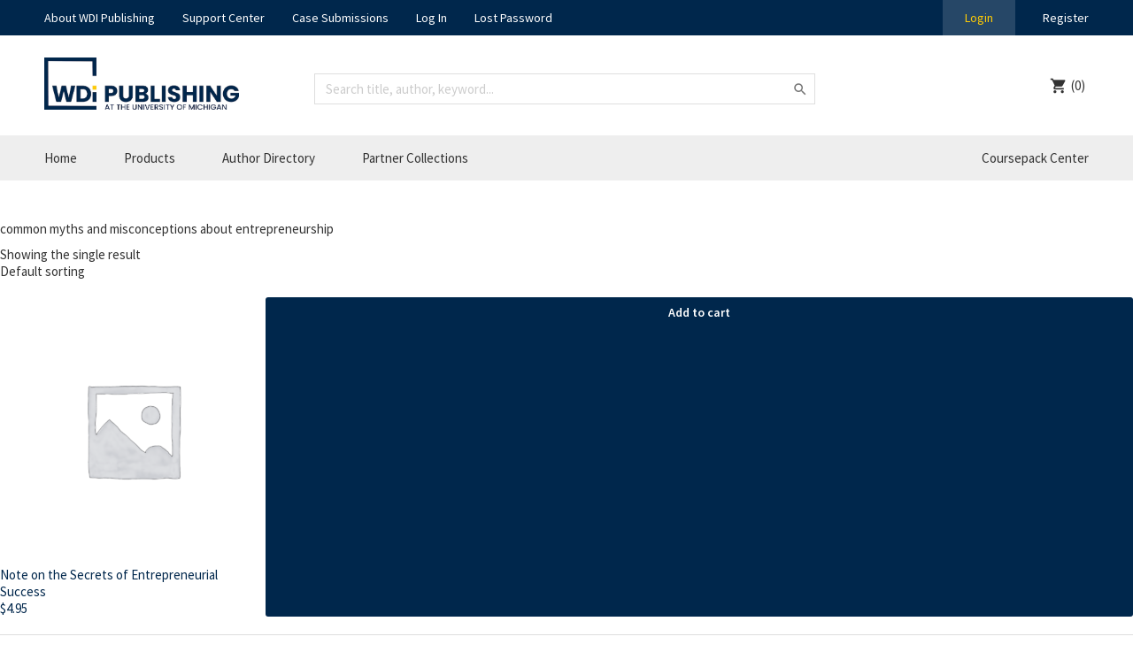

--- FILE ---
content_type: text/html; charset=UTF-8
request_url: https://wdi-publishing.com/product-tag/common-myths-and-misconceptions-about-entrepreneurship/
body_size: 10232
content:
<!DOCTYPE html>
<html lang="en-US">
	<head>
		<title>common myths and misconceptions about entrepreneurship Archives - William Davidson Institute</title>
		<meta charset="UTF-8" />
		<link rel="profile" href="http://gmpg.org/xfn/11" />
		<meta name="viewport" content="width=device-width, user-scalable=0, initial-scale=1.0" />
		<link rel="icon" href="https://wdi-publishing.com/wp-content/themes/wdi-design/favicon.ico" type="image/x-icon" />
		<link rel="pingback" href="https://wdi-publishing.com/xmlrpc.php" />
		<link rel="alternate" type="application/rss+xml" title="William Davidson Institute" href="https://wdi-publishing.com/feed/" />
		<link rel="alternate" type="application/atom+xml" title="William Davidson Institute" href="https://wdi-publishing.com/feed/atom/" />
		<meta name='robots' content='index, follow, max-image-preview:large, max-snippet:-1, max-video-preview:-1' />

	<!-- This site is optimized with the Yoast SEO plugin v19.0 - https://yoast.com/wordpress/plugins/seo/ -->
	<title>common myths and misconceptions about entrepreneurship Archives - William Davidson Institute</title>
	<link rel="canonical" href="https://wdi-publishing.com/product-tag/common-myths-and-misconceptions-about-entrepreneurship/" />
	<meta property="og:locale" content="en_US" />
	<meta property="og:type" content="article" />
	<meta property="og:title" content="common myths and misconceptions about entrepreneurship Archives - William Davidson Institute" />
	<meta property="og:url" content="https://wdi-publishing.com/product-tag/common-myths-and-misconceptions-about-entrepreneurship/" />
	<meta property="og:site_name" content="William Davidson Institute" />
	<meta name="twitter:card" content="summary" />
	<script type="application/ld+json" class="yoast-schema-graph">{"@context":"https://schema.org","@graph":[{"@type":"WebSite","@id":"https://wdi-publishing.com/#website","url":"https://wdi-publishing.com/","name":"William Davidson Institute","description":"at the University of Michigan","potentialAction":[{"@type":"SearchAction","target":{"@type":"EntryPoint","urlTemplate":"https://wdi-publishing.com/?s={search_term_string}"},"query-input":"required name=search_term_string"}],"inLanguage":"en-US"},{"@type":"CollectionPage","@id":"https://wdi-publishing.com/product-tag/common-myths-and-misconceptions-about-entrepreneurship/#webpage","url":"https://wdi-publishing.com/product-tag/common-myths-and-misconceptions-about-entrepreneurship/","name":"common myths and misconceptions about entrepreneurship Archives - William Davidson Institute","isPartOf":{"@id":"https://wdi-publishing.com/#website"},"breadcrumb":{"@id":"https://wdi-publishing.com/product-tag/common-myths-and-misconceptions-about-entrepreneurship/#breadcrumb"},"inLanguage":"en-US","potentialAction":[{"@type":"ReadAction","target":["https://wdi-publishing.com/product-tag/common-myths-and-misconceptions-about-entrepreneurship/"]}]},{"@type":"BreadcrumbList","@id":"https://wdi-publishing.com/product-tag/common-myths-and-misconceptions-about-entrepreneurship/#breadcrumb","itemListElement":[{"@type":"ListItem","position":1,"name":"Home","item":"https://wdi-publishing.com/"},{"@type":"ListItem","position":2,"name":"common myths and misconceptions about entrepreneurship"}]}]}</script>
	<!-- / Yoast SEO plugin. -->


<link rel='dns-prefetch' href='//ajax.googleapis.com' />
<link rel='dns-prefetch' href='//maxcdn.bootstrapcdn.com' />
<link rel='dns-prefetch' href='//fonts.googleapis.com' />
<link rel="alternate" type="application/rss+xml" title="William Davidson Institute &raquo; common myths and misconceptions about entrepreneurship Tag Feed" href="https://wdi-publishing.com/product-tag/common-myths-and-misconceptions-about-entrepreneurship/feed/" />
<style id='wp-img-auto-sizes-contain-inline-css' type='text/css'>
img:is([sizes=auto i],[sizes^="auto," i]){contain-intrinsic-size:3000px 1500px}
/*# sourceURL=wp-img-auto-sizes-contain-inline-css */
</style>
<style id='wp-emoji-styles-inline-css' type='text/css'>

	img.wp-smiley, img.emoji {
		display: inline !important;
		border: none !important;
		box-shadow: none !important;
		height: 1em !important;
		width: 1em !important;
		margin: 0 0.07em !important;
		vertical-align: -0.1em !important;
		background: none !important;
		padding: 0 !important;
	}
/*# sourceURL=wp-emoji-styles-inline-css */
</style>
<style id='classic-theme-styles-inline-css' type='text/css'>
/*! This file is auto-generated */
.wp-block-button__link{color:#fff;background-color:#32373c;border-radius:9999px;box-shadow:none;text-decoration:none;padding:calc(.667em + 2px) calc(1.333em + 2px);font-size:1.125em}.wp-block-file__button{background:#32373c;color:#fff;text-decoration:none}
/*# sourceURL=/wp-includes/css/classic-themes.min.css */
</style>
<style id='woocommerce-inline-inline-css' type='text/css'>
.woocommerce form .form-row .required { visibility: visible; }
/*# sourceURL=woocommerce-inline-inline-css */
</style>
<link rel='stylesheet' id='izi-main-css' href='https://wdi-publishing.com/wp-content/themes/wdi-design/insideout/public/css/style.css?ver=1656516802' type='text/css' media='all' />
<link rel='stylesheet' id='font-awesome-css' href='//maxcdn.bootstrapcdn.com/font-awesome/4.6.3/css/font-awesome.min.css?ver=6.9' type='text/css' media='all' />
<link rel='stylesheet' id='google-material-icons-css' href='//fonts.googleapis.com/icon?family=Material+Icons&#038;ver=6.9' type='text/css' media='all' />
<link rel='stylesheet' id='theme-global-css' href='https://wdi-publishing.com/wp-content/themes/wdi-design/style.css?ver=7b1d8d5fe0ee1ad318804a2e059361d3a07ba413' type='text/css' media='all' />
<link rel='stylesheet' id='google-fonts-source-sans-css' href='//fonts.googleapis.com/css?family=Source+Sans+Pro%3A300%2C400%2C600%2C700%2C400italic%2C600italic%2C700italic&#038;ver=6.9' type='text/css' media='all' />
<link rel='stylesheet' id='jquery-ui-datepicker-css' href='https://wdi-publishing.com/wp-content/themes/wdi-design/assets/css/third_party/jquery-ui.min.css?ver=7b1d8d5fe0ee1ad318804a2e059361d3a07ba413' type='text/css' media='all' />
<link rel='stylesheet' id='sv-wc-payment-gateway-payment-form-v5_10_8-css' href='https://wdi-publishing.com/wp-content/plugins/woocommerce-gateway-authorize-net-cim/vendor/skyverge/wc-plugin-framework/woocommerce/payment-gateway/assets/css/frontend/sv-wc-payment-gateway-payment-form.min.css?ver=5.10.8' type='text/css' media='all' />
<script type="text/javascript" src="//ajax.googleapis.com/ajax/libs/jquery/3.1.0/jquery.min.js?ver=7b1d8d5fe0ee1ad318804a2e059361d3a07ba413" id="jquery-js"></script>
<script type="text/javascript" src="https://wdi-publishing.com/wp-content/themes/wdi-design/assets/js/frameworks/bluebird.min.js?ver=7b1d8d5fe0ee1ad318804a2e059361d3a07ba413" id="bluebirdjs-js"></script>
<script type="text/javascript" src="https://wdi-publishing.com/wp-content/themes/wdi-design/assets/js/frameworks/clipboard.min.js?ver=7b1d8d5fe0ee1ad318804a2e059361d3a07ba413" id="clipboardjs-js"></script>
<script type="text/javascript" src="https://wdi-publishing.com/wp-content/themes/wdi-design/assets/js/frameworks/hammer.min.js?ver=7b1d8d5fe0ee1ad318804a2e059361d3a07ba413" id="hammerjs-js"></script>
<script type="text/javascript" src="https://wdi-publishing.com/wp-content/themes/wdi-design/assets/js/frameworks/simplr.min.js?ver=7b1d8d5fe0ee1ad318804a2e059361d3a07ba413" id="simplrjs-js"></script>
<script type="text/javascript" src="https://wdi-publishing.com/wp-includes/js/jquery/ui/datepicker.min.js?ver=7b1d8d5fe0ee1ad318804a2e059361d3a07ba413" id="jquery-datepicker-js"></script>
<script type="text/javascript" id="theme-global-js-extra">
/* <![CDATA[ */
var wdi_api = {"root":"https://wdi-publishing.com/wp-admin/admin-ajax.php","home_url":"https://wdi-publishing.com","coursepack_library_url":"https://wdi-publishing.com/coursepack/library","coursepack_base_url":"https://wdi-publishing.com/coursepack/"};
//# sourceURL=theme-global-js-extra
/* ]]> */
</script>
<script type="text/javascript" src="https://wdi-publishing.com/wp-content/themes/wdi-design/assets/js/app.js?ver=7b1d8d5fe0ee1ad318804a2e059361d3a07ba413" id="theme-global-js"></script>
<link rel="https://api.w.org/" href="https://wdi-publishing.com/wp-json/" /><link rel="alternate" title="JSON" type="application/json" href="https://wdi-publishing.com/wp-json/wp/v2/product_tag/6032" /><link rel="EditURI" type="application/rsd+xml" title="RSD" href="https://wdi-publishing.com/xmlrpc.php?rsd" />
<meta name="generator" content="WordPress 6.9" />
<meta name="generator" content="WooCommerce 6.5.1" />
	<noscript><style>.woocommerce-product-gallery{ opacity: 1 !important; }</style></noscript>
	        <script  type="text/javascript" defer="defer">
          var track_option = '';
          var ua_track_id = 'UA-93257805-2';
          var ga4_measure_id = '';
          var adsTringId = '';
          var ads_ert = '';
          var ads_edrt = '';
          var remarketing_snippet_id = '';
        </script>
                  <!--Conversios.io – Google Analytics and Google Shopping plugin for WooCommerce-->
          <script async src="https://www.googletagmanager.com/gtag/js?id=UA-93257805-2"></script>
          <script>
            window.dataLayer = window.dataLayer || [];
            function gtag(){dataLayer.push(arguments);}
            gtag("js", new Date());
            gtag("config", "UA-93257805-2",{ "cookie_domain":"auto"});
          </script>
                 <script>(window.gaDevIds=window.gaDevIds||[]).push('5CDcaG');</script>
        <link rel="icon" href="https://wdi-publishing.com/wp-content/uploads/2025/10/cropped-WDI-Pub-logomark-32x32.png" sizes="32x32" />
<link rel="icon" href="https://wdi-publishing.com/wp-content/uploads/2025/10/cropped-WDI-Pub-logomark-192x192.png" sizes="192x192" />
<link rel="apple-touch-icon" href="https://wdi-publishing.com/wp-content/uploads/2025/10/cropped-WDI-Pub-logomark-180x180.png" />
<meta name="msapplication-TileImage" content="https://wdi-publishing.com/wp-content/uploads/2025/10/cropped-WDI-Pub-logomark-270x270.png" />
	
	<style id='global-styles-inline-css' type='text/css'>
:root{--wp--preset--aspect-ratio--square: 1;--wp--preset--aspect-ratio--4-3: 4/3;--wp--preset--aspect-ratio--3-4: 3/4;--wp--preset--aspect-ratio--3-2: 3/2;--wp--preset--aspect-ratio--2-3: 2/3;--wp--preset--aspect-ratio--16-9: 16/9;--wp--preset--aspect-ratio--9-16: 9/16;--wp--preset--color--black: #000000;--wp--preset--color--cyan-bluish-gray: #abb8c3;--wp--preset--color--white: #ffffff;--wp--preset--color--pale-pink: #f78da7;--wp--preset--color--vivid-red: #cf2e2e;--wp--preset--color--luminous-vivid-orange: #ff6900;--wp--preset--color--luminous-vivid-amber: #fcb900;--wp--preset--color--light-green-cyan: #7bdcb5;--wp--preset--color--vivid-green-cyan: #00d084;--wp--preset--color--pale-cyan-blue: #8ed1fc;--wp--preset--color--vivid-cyan-blue: #0693e3;--wp--preset--color--vivid-purple: #9b51e0;--wp--preset--gradient--vivid-cyan-blue-to-vivid-purple: linear-gradient(135deg,rgb(6,147,227) 0%,rgb(155,81,224) 100%);--wp--preset--gradient--light-green-cyan-to-vivid-green-cyan: linear-gradient(135deg,rgb(122,220,180) 0%,rgb(0,208,130) 100%);--wp--preset--gradient--luminous-vivid-amber-to-luminous-vivid-orange: linear-gradient(135deg,rgb(252,185,0) 0%,rgb(255,105,0) 100%);--wp--preset--gradient--luminous-vivid-orange-to-vivid-red: linear-gradient(135deg,rgb(255,105,0) 0%,rgb(207,46,46) 100%);--wp--preset--gradient--very-light-gray-to-cyan-bluish-gray: linear-gradient(135deg,rgb(238,238,238) 0%,rgb(169,184,195) 100%);--wp--preset--gradient--cool-to-warm-spectrum: linear-gradient(135deg,rgb(74,234,220) 0%,rgb(151,120,209) 20%,rgb(207,42,186) 40%,rgb(238,44,130) 60%,rgb(251,105,98) 80%,rgb(254,248,76) 100%);--wp--preset--gradient--blush-light-purple: linear-gradient(135deg,rgb(255,206,236) 0%,rgb(152,150,240) 100%);--wp--preset--gradient--blush-bordeaux: linear-gradient(135deg,rgb(254,205,165) 0%,rgb(254,45,45) 50%,rgb(107,0,62) 100%);--wp--preset--gradient--luminous-dusk: linear-gradient(135deg,rgb(255,203,112) 0%,rgb(199,81,192) 50%,rgb(65,88,208) 100%);--wp--preset--gradient--pale-ocean: linear-gradient(135deg,rgb(255,245,203) 0%,rgb(182,227,212) 50%,rgb(51,167,181) 100%);--wp--preset--gradient--electric-grass: linear-gradient(135deg,rgb(202,248,128) 0%,rgb(113,206,126) 100%);--wp--preset--gradient--midnight: linear-gradient(135deg,rgb(2,3,129) 0%,rgb(40,116,252) 100%);--wp--preset--font-size--small: 13px;--wp--preset--font-size--medium: 20px;--wp--preset--font-size--large: 36px;--wp--preset--font-size--x-large: 42px;--wp--preset--spacing--20: 0.44rem;--wp--preset--spacing--30: 0.67rem;--wp--preset--spacing--40: 1rem;--wp--preset--spacing--50: 1.5rem;--wp--preset--spacing--60: 2.25rem;--wp--preset--spacing--70: 3.38rem;--wp--preset--spacing--80: 5.06rem;--wp--preset--shadow--natural: 6px 6px 9px rgba(0, 0, 0, 0.2);--wp--preset--shadow--deep: 12px 12px 50px rgba(0, 0, 0, 0.4);--wp--preset--shadow--sharp: 6px 6px 0px rgba(0, 0, 0, 0.2);--wp--preset--shadow--outlined: 6px 6px 0px -3px rgb(255, 255, 255), 6px 6px rgb(0, 0, 0);--wp--preset--shadow--crisp: 6px 6px 0px rgb(0, 0, 0);}:where(.is-layout-flex){gap: 0.5em;}:where(.is-layout-grid){gap: 0.5em;}body .is-layout-flex{display: flex;}.is-layout-flex{flex-wrap: wrap;align-items: center;}.is-layout-flex > :is(*, div){margin: 0;}body .is-layout-grid{display: grid;}.is-layout-grid > :is(*, div){margin: 0;}:where(.wp-block-columns.is-layout-flex){gap: 2em;}:where(.wp-block-columns.is-layout-grid){gap: 2em;}:where(.wp-block-post-template.is-layout-flex){gap: 1.25em;}:where(.wp-block-post-template.is-layout-grid){gap: 1.25em;}.has-black-color{color: var(--wp--preset--color--black) !important;}.has-cyan-bluish-gray-color{color: var(--wp--preset--color--cyan-bluish-gray) !important;}.has-white-color{color: var(--wp--preset--color--white) !important;}.has-pale-pink-color{color: var(--wp--preset--color--pale-pink) !important;}.has-vivid-red-color{color: var(--wp--preset--color--vivid-red) !important;}.has-luminous-vivid-orange-color{color: var(--wp--preset--color--luminous-vivid-orange) !important;}.has-luminous-vivid-amber-color{color: var(--wp--preset--color--luminous-vivid-amber) !important;}.has-light-green-cyan-color{color: var(--wp--preset--color--light-green-cyan) !important;}.has-vivid-green-cyan-color{color: var(--wp--preset--color--vivid-green-cyan) !important;}.has-pale-cyan-blue-color{color: var(--wp--preset--color--pale-cyan-blue) !important;}.has-vivid-cyan-blue-color{color: var(--wp--preset--color--vivid-cyan-blue) !important;}.has-vivid-purple-color{color: var(--wp--preset--color--vivid-purple) !important;}.has-black-background-color{background-color: var(--wp--preset--color--black) !important;}.has-cyan-bluish-gray-background-color{background-color: var(--wp--preset--color--cyan-bluish-gray) !important;}.has-white-background-color{background-color: var(--wp--preset--color--white) !important;}.has-pale-pink-background-color{background-color: var(--wp--preset--color--pale-pink) !important;}.has-vivid-red-background-color{background-color: var(--wp--preset--color--vivid-red) !important;}.has-luminous-vivid-orange-background-color{background-color: var(--wp--preset--color--luminous-vivid-orange) !important;}.has-luminous-vivid-amber-background-color{background-color: var(--wp--preset--color--luminous-vivid-amber) !important;}.has-light-green-cyan-background-color{background-color: var(--wp--preset--color--light-green-cyan) !important;}.has-vivid-green-cyan-background-color{background-color: var(--wp--preset--color--vivid-green-cyan) !important;}.has-pale-cyan-blue-background-color{background-color: var(--wp--preset--color--pale-cyan-blue) !important;}.has-vivid-cyan-blue-background-color{background-color: var(--wp--preset--color--vivid-cyan-blue) !important;}.has-vivid-purple-background-color{background-color: var(--wp--preset--color--vivid-purple) !important;}.has-black-border-color{border-color: var(--wp--preset--color--black) !important;}.has-cyan-bluish-gray-border-color{border-color: var(--wp--preset--color--cyan-bluish-gray) !important;}.has-white-border-color{border-color: var(--wp--preset--color--white) !important;}.has-pale-pink-border-color{border-color: var(--wp--preset--color--pale-pink) !important;}.has-vivid-red-border-color{border-color: var(--wp--preset--color--vivid-red) !important;}.has-luminous-vivid-orange-border-color{border-color: var(--wp--preset--color--luminous-vivid-orange) !important;}.has-luminous-vivid-amber-border-color{border-color: var(--wp--preset--color--luminous-vivid-amber) !important;}.has-light-green-cyan-border-color{border-color: var(--wp--preset--color--light-green-cyan) !important;}.has-vivid-green-cyan-border-color{border-color: var(--wp--preset--color--vivid-green-cyan) !important;}.has-pale-cyan-blue-border-color{border-color: var(--wp--preset--color--pale-cyan-blue) !important;}.has-vivid-cyan-blue-border-color{border-color: var(--wp--preset--color--vivid-cyan-blue) !important;}.has-vivid-purple-border-color{border-color: var(--wp--preset--color--vivid-purple) !important;}.has-vivid-cyan-blue-to-vivid-purple-gradient-background{background: var(--wp--preset--gradient--vivid-cyan-blue-to-vivid-purple) !important;}.has-light-green-cyan-to-vivid-green-cyan-gradient-background{background: var(--wp--preset--gradient--light-green-cyan-to-vivid-green-cyan) !important;}.has-luminous-vivid-amber-to-luminous-vivid-orange-gradient-background{background: var(--wp--preset--gradient--luminous-vivid-amber-to-luminous-vivid-orange) !important;}.has-luminous-vivid-orange-to-vivid-red-gradient-background{background: var(--wp--preset--gradient--luminous-vivid-orange-to-vivid-red) !important;}.has-very-light-gray-to-cyan-bluish-gray-gradient-background{background: var(--wp--preset--gradient--very-light-gray-to-cyan-bluish-gray) !important;}.has-cool-to-warm-spectrum-gradient-background{background: var(--wp--preset--gradient--cool-to-warm-spectrum) !important;}.has-blush-light-purple-gradient-background{background: var(--wp--preset--gradient--blush-light-purple) !important;}.has-blush-bordeaux-gradient-background{background: var(--wp--preset--gradient--blush-bordeaux) !important;}.has-luminous-dusk-gradient-background{background: var(--wp--preset--gradient--luminous-dusk) !important;}.has-pale-ocean-gradient-background{background: var(--wp--preset--gradient--pale-ocean) !important;}.has-electric-grass-gradient-background{background: var(--wp--preset--gradient--electric-grass) !important;}.has-midnight-gradient-background{background: var(--wp--preset--gradient--midnight) !important;}.has-small-font-size{font-size: var(--wp--preset--font-size--small) !important;}.has-medium-font-size{font-size: var(--wp--preset--font-size--medium) !important;}.has-large-font-size{font-size: var(--wp--preset--font-size--large) !important;}.has-x-large-font-size{font-size: var(--wp--preset--font-size--x-large) !important;}
/*# sourceURL=global-styles-inline-css */
</style>
</head>
	
	<body class="archive tax-product_tag term-common-myths-and-misconceptions-about-entrepreneurship term-6032 wp-theme-wdi-design theme-wdi-design woocommerce woocommerce-page woocommerce-no-js">
<header class="header">
	<div class="header-top">
		<div class="wrapper">
			<div class="header-top__left">
				<div class="menu-header-top-navigation-container"><ul id="menu-header-top-navigation" class="menu"><li id="menu-item-114" class="menu-item menu-item-type-post_type menu-item-object-page menu-item-114"><a href="https://wdi-publishing.com/about/">About WDI Publishing</a></li>
<li id="menu-item-115" class="menu-item menu-item-type-post_type menu-item-object-page menu-item-115"><a href="https://wdi-publishing.com/support-center/">Support Center</a></li>
<li id="menu-item-10048098" class="menu-item menu-item-type-post_type menu-item-object-page menu-item-10048098"><a href="https://wdi-publishing.com/support-center/case-submissions/">Case Submissions</a></li>
<li id="menu-item-443" class="menu-item menu-item-type-post_type menu-item-object-page menu-item-443"><a href="https://wdi-publishing.com/login/">Log In</a></li>
<li id="menu-item-444" class="menu-item menu-item-type-post_type menu-item-object-page menu-item-444"><a href="https://wdi-publishing.com/lostpassword/">Lost Password</a></li>
</ul></div>			</div>
							<div class="header-top__right">
					<button type="button" class="js-OpenLoginPageOverlay header-top__menu-item header-top__menu-item--login">Login</button>
					<a class="header-top__menu-item" href="https://wdi-publishing.com/register/">Register</a>
				</div>
					</div>
	</div><!-- end header top -->
	<div class="wrapper">
		<div class="header-logo">
						<a href="https://wdi-publishing.com"><img class="header-logo-img" src="https://wdi-publishing.com/wp-content/uploads/2025/10/WDI-Pub-horizontal-resized.jpg"></a>
		</div>
		<div class="header-search">
			

<form role="search" method="get" id="searchform" class="searchform" action="https://wdi-publishing.com/">
	<div class="form-element">
		<span class="form-element__field form-element__field--icon">
			<input type="text" autocomplete="off" class="form-element__input form-element__input--search" placeholder="Search title, author, keyword..." value="" name="s" id="s"></input>
		</span>
	</div>
	</form>
		</div>
		<button type="button" class="header-mobile-menu glyph glyph--menu" id="js-mobileMenu">Menu</button>
		<div class="header-account-container">
			<div class="header-account">
				
										
				<a class="header-account__cart glyph glyph--cart" href="https://wdi-publishing.com/cart/"><span class="header-account__cart-label">Cart </span>(0)</a>
			</div>
		</div>
	</div>
	<div class="header-bottom">
		<nav class="wrapper">
			<a class="header-bottom__menu-item header-bottom__menu-item--home" href="https://wdi-publishing.com">Home</a>
			<span class="header-bottom__menu-item--products">
				<a class="header-bottom__menu-item" href="https://wdi-publishing.com/product-types/">Products</a>
				<div class="header-bottom__menu-item--products__dropdown">
					<div class="header-bottom__menu-item--products__dropdown-categories">
						<a href="https://wdi-publishing.com/product-types/" class="header-bottom__menu-item--products__dropdown-category header-bottom__menu-item--products__dropdown-category--types is-active">Product Type</a>
						<a href="https://wdi-publishing.com/core-disciplines/" class="header-bottom__menu-item--products__dropdown-category header-bottom__menu-item--products__dropdown-category--disciplines">Core Disciplines</a>
					</div>
					<div class="header-bottom__menu-item--products__dropdown-links header-bottom__menu-item--products__dropdown-links--types is-active">
						<a href="https://wdi-publishing.com/?s&product_types%5B0%5D=case_study" class="header-bottom__menu-item--products__dropdown-link header-bottom__menu-item--products__dropdown-links--type">Case Study</a><a href="https://wdi-publishing.com/?s&product_types%5B0%5D=mini_case_study" class="header-bottom__menu-item--products__dropdown-link header-bottom__menu-item--products__dropdown-links--type">Mini Case Study</a><a href="https://wdi-publishing.com/?s&product_types%5B0%5D=conceptual_note" class="header-bottom__menu-item--products__dropdown-link header-bottom__menu-item--products__dropdown-links--type">Conceptual Note</a><a href="https://wdi-publishing.com/?s&product_types%5B0%5D=teaching_tool" class="header-bottom__menu-item--products__dropdown-link header-bottom__menu-item--products__dropdown-links--type">Teaching Tool</a><a href="https://wdi-publishing.com/?s&product_types%5B0%5D=exercise" class="header-bottom__menu-item--products__dropdown-link header-bottom__menu-item--products__dropdown-links--type">Exercise</a><a href="https://wdi-publishing.com/?s&product_types%5B0%5D=profile" class="header-bottom__menu-item--products__dropdown-link header-bottom__menu-item--products__dropdown-links--type">Profile</a><a href="https://wdi-publishing.com/?s&product_types%5B0%5D=reference" class="header-bottom__menu-item--products__dropdown-link header-bottom__menu-item--products__dropdown-links--type">Reference</a><a href="https://wdi-publishing.com/?s&product_types%5B0%5D=leadership_crisis_challenge" class="header-bottom__menu-item--products__dropdown-link header-bottom__menu-item--products__dropdown-links--type">Leadership Crisis Challenge</a>					</div>
					<div class="header-bottom__menu-item--products__dropdown-links header-bottom__menu-item--products__dropdown-links--disciplines">
						<a href="https://wdi-publishing.com/?s&core_discipline=2362" class="header-bottom__menu-item--products__dropdown-link header-bottom__menu-item--products__dropdown-links--discipline">Accounting/Finance</a><a href="https://wdi-publishing.com/?s&core_discipline=2187" class="header-bottom__menu-item--products__dropdown-link header-bottom__menu-item--products__dropdown-links--discipline">Base of the Pyramid</a><a href="https://wdi-publishing.com/?s&core_discipline=2166" class="header-bottom__menu-item--products__dropdown-link header-bottom__menu-item--products__dropdown-links--discipline">Communications</a><a href="https://wdi-publishing.com/?s&core_discipline=2210" class="header-bottom__menu-item--products__dropdown-link header-bottom__menu-item--products__dropdown-links--discipline">Economics</a><a href="https://wdi-publishing.com/?s&core_discipline=2274" class="header-bottom__menu-item--products__dropdown-link header-bottom__menu-item--products__dropdown-links--discipline">Entrepreneurship &amp; Innovation</a><a href="https://wdi-publishing.com/?s&core_discipline=2167" class="header-bottom__menu-item--products__dropdown-link header-bottom__menu-item--products__dropdown-links--discipline">Ethics</a><a href="https://wdi-publishing.com/?s&core_discipline=2251" class="header-bottom__menu-item--products__dropdown-link header-bottom__menu-item--products__dropdown-links--discipline">Information - Technology &amp; Management</a><a href="https://wdi-publishing.com/?s&core_discipline=2128" class="header-bottom__menu-item--products__dropdown-link header-bottom__menu-item--products__dropdown-links--discipline">International Business</a><a href="https://wdi-publishing.com/?s&core_discipline=2148" class="header-bottom__menu-item--products__dropdown-link header-bottom__menu-item--products__dropdown-links--discipline">Leadership/Organizational Behavior</a><a href="https://wdi-publishing.com/?s&core_discipline=2302" class="header-bottom__menu-item--products__dropdown-link header-bottom__menu-item--products__dropdown-links--discipline">Marketing/Sales</a><a href="https://wdi-publishing.com/?s&core_discipline=2480" class="header-bottom__menu-item--products__dropdown-link header-bottom__menu-item--products__dropdown-links--discipline">Negotiations</a><a href="https://wdi-publishing.com/?s&core_discipline=2481" class="header-bottom__menu-item--products__dropdown-link header-bottom__menu-item--products__dropdown-links--discipline">Operations Management/Supply Chain</a><a href="https://wdi-publishing.com/?s&core_discipline=2652" class="header-bottom__menu-item--products__dropdown-link header-bottom__menu-item--products__dropdown-links--discipline">Social Impact</a><a href="https://wdi-publishing.com/?s&core_discipline=2129" class="header-bottom__menu-item--products__dropdown-link header-bottom__menu-item--products__dropdown-links--discipline">Strategy &amp; Management</a><a href="https://wdi-publishing.com/?s&core_discipline=2303" class="header-bottom__menu-item--products__dropdown-link header-bottom__menu-item--products__dropdown-links--discipline">Sustainability</a>					</div>
				</div>
			</span>
			<a class="header-bottom__menu-item" href="https://wdi-publishing.com/author/">Author Directory</a>
			<a class="header-bottom__menu-item" href="https://wdi-publishing.com/partner/">Partner Collections</a>
			<span class="header-bottom__menu-item--cpack-span">
				<a class="header-bottom__menu-item header-bottom__menu-item--cpack" href="https://wdi-publishing.com/coursepack/">Coursepack Center</a>
							</span>
		</nav>
	</div>
	<div class="header-search-mobile wrapper">
		

<form role="search" method="get" id="searchform" class="searchform" action="https://wdi-publishing.com/">
	<div class="form-element">
		<span class="form-element__field form-element__field--icon">
			<input type="text" autocomplete="off" class="form-element__input form-element__input--search" placeholder="Search title, author, keyword..." value="" name="s" id="s"></input>
		</span>
	</div>
	</form>
	</div>
</header>
<div id="primary" class="content-area"><main id="main" class="site-main" role="main"><header class="woocommerce-products-header">
			<h1 class="woocommerce-products-header__title page-title">common myths and misconceptions about entrepreneurship</h1>
	
	</header>
<div class="woocommerce-notices-wrapper"></div><p class="woocommerce-result-count">
	Showing the single result</p>
<form class="woocommerce-ordering" method="get">
	<select name="orderby" class="orderby" aria-label="Shop order">
					<option value="menu_order"  selected='selected'>Default sorting</option>
					<option value="popularity" >Sort by popularity</option>
					<option value="rating" >Sort by average rating</option>
					<option value="date" >Sort by latest</option>
					<option value="price" >Sort by price: low to high</option>
					<option value="price-desc" >Sort by price: high to low</option>
			</select>
	<input type="hidden" name="paged" value="1" />
	</form>
<ul class="products columns-4">
<li class="product type-product post-4421 status-publish first instock product_cat-uncategorized product_tag-common-myths-and-misconceptions-about-entrepreneurship product_tag-contemplating-an-entrepreneurial-career-path product_tag-small-business product_tag-traits-of-successful-entrepreneurs downloadable virtual purchasable product-type-wdi_conceptual_note">
	<a href="https://wdi-publishing.com/product/note-on-the-secrets-of-entrepreneurial-success/" class="woocommerce-LoopProduct-link woocommerce-loop-product__link"><img width="300" height="300" src="https://wdi-publishing.com/wp-content/uploads/woocommerce-placeholder.png" class="woocommerce-placeholder wp-post-image" alt="Placeholder" decoding="async" fetchpriority="high" srcset="https://wdi-publishing.com/wp-content/uploads/woocommerce-placeholder.png 1200w, https://wdi-publishing.com/wp-content/uploads/woocommerce-placeholder-150x150.png 150w, https://wdi-publishing.com/wp-content/uploads/woocommerce-placeholder-300x300.png 300w, https://wdi-publishing.com/wp-content/uploads/woocommerce-placeholder-768x768.png 768w, https://wdi-publishing.com/wp-content/uploads/woocommerce-placeholder-1024x1024.png 1024w, https://wdi-publishing.com/wp-content/uploads/woocommerce-placeholder-350x350.png 350w, https://wdi-publishing.com/wp-content/uploads/woocommerce-placeholder-600x600.png 600w" sizes="(max-width: 300px) 100vw, 300px" /><h2 class="woocommerce-loop-product__title">Note on the Secrets of Entrepreneurial Success</h2>
	<span class="price"><span class="woocommerce-Price-amount amount"><bdi><span class="woocommerce-Price-currencySymbol">&#36;</span>4.95</bdi></span></span>
</a><a href="?add-to-cart=4421" data-quantity="1" class="button product_type_wdi_conceptual_note add_to_cart_button ajax_add_to_cart" data-product_id="4421" data-product_sku="1428969" aria-label="Add &ldquo;Note on the Secrets of Entrepreneurial Success&rdquo; to your cart" rel="nofollow">Add to cart</a></li>
</ul>
</main></div><div id="sidebar">
	</div><!--sidebar-->
<footer class="footer-container">
	<div class="footer">
		<div class="footer-bucket footer-bucket--links-container">
			<div class="footer-bucket--links">
				<div class="footer-bucket--links__list">
					<h2 class="footer-bucket-header">Site Navigation</h2>
					<div class="menu-footer-site-navigation-container"><ul id="menu-footer-site-navigation" class="menu"><li id="menu-item-94" class="menu-item menu-item-type-custom menu-item-object-custom menu-item-94"><a href="http://wdi-publishing.com/product-types">Products</a></li>
<li id="menu-item-93" class="menu-item menu-item-type-custom menu-item-object-custom menu-item-93"><a href="http://wdi-publishing.com/authors">Author Directory</a></li>
<li id="menu-item-95" class="menu-item menu-item-type-custom menu-item-object-custom menu-item-95"><a href="http://wdi-publishing.com/partners">Partner Collections</a></li>
</ul></div>				</div>
				<div class="footer-bucket--links__list">
					<h2 class="footer-bucket-header">Help Links</h2>
					<div class="menu-footer-help-links-container"><ul id="menu-footer-help-links" class="menu"><li id="menu-item-10074664" class="menu-item menu-item-type-custom menu-item-object-custom menu-item-10074664"><a href="https://wdi-publishing.com/wp-content/uploads/2026/01/WDI-DistrLicenseRoyalty_Terms-and-Conditions.pdf">Author Terms and Conditions (PDF)</a></li>
<li id="menu-item-98" class="menu-item menu-item-type-post_type menu-item-object-page menu-item-98"><a href="https://wdi-publishing.com/support-center/faqs/">Frequently Asked Questions</a></li>
<li id="menu-item-97" class="menu-item menu-item-type-post_type menu-item-object-page menu-item-97"><a href="https://wdi-publishing.com/support-center/case-writing-resources/">Case Writing Resources</a></li>
<li id="menu-item-96" class="menu-item menu-item-type-post_type menu-item-object-page menu-item-96"><a href="https://wdi-publishing.com/support-center/case-submissions/">Case Submissions</a></li>
<li id="menu-item-99" class="menu-item menu-item-type-post_type menu-item-object-page menu-item-99"><a href="https://wdi-publishing.com/support-center/contact/">Contact Us</a></li>
</ul></div>				</div>
			</div>
		</div><!-- end footer bucket -->
		<div class="footer-bucket footer-bucket--signup-container">
			<div class="footer-bucket--signup">
				<h2 class="footer-bucket-header">Sign Up for News & Updates</h2>
				<p class="footer-bucket-subtitle">Sign up to receive alerts about new products and other news!</p>
				<a href="https://wdi-publishing.com/sign-up-for-news-updates/" class="button button--footer button--tall">Sign Up Now</a>
			</div>
		</div><!-- end footer bucket -->
		<div class="footer-bucket footer-bucket--partners">
									
						<div class="footer-bucket--partner">
							<a target="_blank" href=""><img src="https://wdi-publishing.com/wp-content/uploads/2025/11/WDI-Pub-horizontal-v1.png" class="footer-bucket--partner__img"></a>
							<p class="footer-bucket-subtitle">WDI Publishing serves as the case publishing arm of the Ross School of Business at the University of Michigan</p>
						</div>					
											
						<div class="footer-bucket--partner">
							<a target="_blank" href=""><img src="https://wdi-publishing.com/wp-content/uploads/2025/11/mross-scaled-v2.png" class="footer-bucket--partner__img"></a>
							<p class="footer-bucket-subtitle"></p>
						</div>					
						
		</div><!-- end footer bucket -->
	</div><!-- end footer -->
	<div class="wrapper">
		<div class="footer-copyright">
			&copy; 2026 WDI Publishing, All Rights Reserved.
			<div class="menu-footer-copyright-links-container"><ul id="menu-footer-copyright-links" class="menu"><li id="menu-item-110" class="menu-item menu-item-type-post_type menu-item-object-page menu-item-110"><a href="https://wdi-publishing.com/terms-of-use/">Terms of Use</a></li>
</ul></div>		</div>
	</div>
	
</footer>


<div class="overlay-background"></div>
<div class="overlay-wrapper js-login-overlay">
	<div class="login-overlay-wrapper wrapper-shadow login-form">
		<img class="login-form__logo" src="https://wdi-publishing.com/wp-content/uploads/2025/10/WDI-Pub-horizontal-resized.jpg">
	<div class="login-form--error"></div>
		
	<form class="loginform" name="loginform" action="https://wdi-publishing.com/login/?redirect_to=" method="post">
		<div class="tml-user-login-wrap form-element">
			<label class="form-element__label" for="user_login">E-mail Address</label>
			<input class="form-element__input" type="text" name="user_login" class="input" value="" size="20" />
					</div>
		
		<div class="tml-user-pass-wrap form-element">
			<label class="form-element__label" for="user_password">Password</label>
			<input class="form-element__input" type="password" name="user_password" class="input" value="" size="20" autocomplete="off" />
					</div>

		<div class="login-form__remember form-element">
			<p class="tml-rememberme-wrap">
				<input name="rememberme" type="checkbox" value="forever" />
				<label for="rememberme"><span></span>Remember Me</label>
			</p>
		</div>
		
		<div class="login-form__forgotpass">
			<a href="https://wdi-publishing.com/lostpassword/">Forgot Password</a>
		</div>
		<div class="tml-submit-wrap button">
			<input type="submit" name="wp-submit" value="Login" />
			<input type="hidden" name="redirect_to" value="" />
			<input type="hidden" name="action" value="login" />
		</div>

	</form>
	<p class="login-form__register">Don't have an account? <a href="https://wdi-publishing.com/register/">Register now!</a></p>
</div>
</div>	


		<script type="speculationrules">
{"prefetch":[{"source":"document","where":{"and":[{"href_matches":"/*"},{"not":{"href_matches":["/wp-*.php","/wp-admin/*","/wp-content/uploads/*","/wp-content/*","/wp-content/plugins/*","/wp-content/themes/wdi-design/*","/*\\?(.+)"]}},{"not":{"selector_matches":"a[rel~=\"nofollow\"]"}},{"not":{"selector_matches":".no-prefetch, .no-prefetch a"}}]},"eagerness":"conservative"}]}
</script>
	<script type="text/javascript">
		(function () {
			var c = document.body.className;
			c = c.replace(/woocommerce-no-js/, 'woocommerce-js');
			document.body.className = c;
		})();
	</script>
	<script type="text/javascript" src="https://wdi-publishing.com/wp-content/plugins/woocommerce/assets/js/jquery-blockui/jquery.blockUI.min.js?ver=2.7.0-wc.6.5.1" id="jquery-blockui-js"></script>
<script type="text/javascript" id="wc-add-to-cart-js-extra">
/* <![CDATA[ */
var wc_add_to_cart_params = {"ajax_url":"/wp-admin/admin-ajax.php","wc_ajax_url":"/?wc-ajax=%%endpoint%%","i18n_view_cart":"View cart","cart_url":"https://wdi-publishing.com/cart/","is_cart":"","cart_redirect_after_add":"no"};
//# sourceURL=wc-add-to-cart-js-extra
/* ]]> */
</script>
<script type="text/javascript" src="https://wdi-publishing.com/wp-content/plugins/woocommerce/assets/js/frontend/add-to-cart.min.js?ver=6.5.1" id="wc-add-to-cart-js"></script>
<script type="text/javascript" src="https://wdi-publishing.com/wp-content/plugins/woocommerce/assets/js/js-cookie/js.cookie.min.js?ver=2.1.4-wc.6.5.1" id="js-cookie-js"></script>
<script type="text/javascript" id="woocommerce-js-extra">
/* <![CDATA[ */
var woocommerce_params = {"ajax_url":"/wp-admin/admin-ajax.php","wc_ajax_url":"/?wc-ajax=%%endpoint%%"};
//# sourceURL=woocommerce-js-extra
/* ]]> */
</script>
<script type="text/javascript" src="https://wdi-publishing.com/wp-content/plugins/woocommerce/assets/js/frontend/woocommerce.min.js?ver=6.5.1" id="woocommerce-js"></script>
<script type="text/javascript" id="wc-cart-fragments-js-extra">
/* <![CDATA[ */
var wc_cart_fragments_params = {"ajax_url":"/wp-admin/admin-ajax.php","wc_ajax_url":"/?wc-ajax=%%endpoint%%","cart_hash_key":"wc_cart_hash_ae12baafc4afb826969f6c9a85df917e","fragment_name":"wc_fragments_ae12baafc4afb826969f6c9a85df917e","request_timeout":"5000"};
//# sourceURL=wc-cart-fragments-js-extra
/* ]]> */
</script>
<script type="text/javascript" src="https://wdi-publishing.com/wp-content/plugins/woocommerce/assets/js/frontend/cart-fragments.min.js?ver=6.5.1" id="wc-cart-fragments-js"></script>
<script type="text/javascript" id="izi-main-js-extra">
/* <![CDATA[ */
var izi = {"ajaxURL":"https://wdi-publishing.com/wp-admin/admin-ajax.php"};
//# sourceURL=izi-main-js-extra
/* ]]> */
</script>
<script type="text/javascript" src="https://wdi-publishing.com/wp-content/themes/wdi-design/insideout/public/js/main.js?ver=1666634227" id="izi-main-js"></script>
<script type="text/javascript" src="https://wdi-publishing.com/wp-content/plugins/woocommerce/assets/js/jquery-payment/jquery.payment.min.js?ver=3.0.0-wc.6.5.1" id="jquery-payment-js"></script>
<script type="text/javascript" id="sv-wc-payment-gateway-payment-form-v5_10_8-js-extra">
/* <![CDATA[ */
var sv_wc_payment_gateway_payment_form_params = {"card_number_missing":"Card number is missing","card_number_invalid":"Card number is invalid","card_number_digits_invalid":"Card number is invalid (only digits allowed)","card_number_length_invalid":"Card number is invalid (wrong length)","cvv_missing":"Card security code is missing","cvv_digits_invalid":"Card security code is invalid (only digits are allowed)","cvv_length_invalid":"Card security code is invalid (must be 3 or 4 digits)","card_exp_date_invalid":"Card expiration date is invalid","check_number_digits_invalid":"Check Number is invalid (only digits are allowed)","check_number_missing":"Check Number is missing","drivers_license_state_missing":"Drivers license state is missing","drivers_license_number_missing":"Drivers license number is missing","drivers_license_number_invalid":"Drivers license number is invalid","account_number_missing":"Account Number is missing","account_number_invalid":"Account Number is invalid (only digits are allowed)","account_number_length_invalid":"Account number is invalid (must be between 5 and 17 digits)","routing_number_missing":"Routing Number is missing","routing_number_digits_invalid":"Routing Number is invalid (only digits are allowed)","routing_number_length_invalid":"Routing number is invalid (must be 9 digits)"};
//# sourceURL=sv-wc-payment-gateway-payment-form-v5_10_8-js-extra
/* ]]> */
</script>
<script type="text/javascript" src="https://wdi-publishing.com/wp-content/plugins/woocommerce-gateway-authorize-net-cim/vendor/skyverge/wc-plugin-framework/woocommerce/payment-gateway/assets/dist/frontend/sv-wc-payment-gateway-payment-form.js?ver=5.10.8" id="sv-wc-payment-gateway-payment-form-v5_10_8-js"></script>
<script type="text/javascript" src="https://wdi-publishing.com/wp-content/plugins/woocommerce-gateway-authorize-net-cim/assets/js/frontend/wc-authorize-net-cim.min.js?ver=3.6.2" id="wc-authorize-net-cim-js"></script>
<script id="wp-emoji-settings" type="application/json">
{"baseUrl":"https://s.w.org/images/core/emoji/17.0.2/72x72/","ext":".png","svgUrl":"https://s.w.org/images/core/emoji/17.0.2/svg/","svgExt":".svg","source":{"concatemoji":"https://wdi-publishing.com/wp-includes/js/wp-emoji-release.min.js?ver=6.9"}}
</script>
<script type="module">
/* <![CDATA[ */
/*! This file is auto-generated */
const a=JSON.parse(document.getElementById("wp-emoji-settings").textContent),o=(window._wpemojiSettings=a,"wpEmojiSettingsSupports"),s=["flag","emoji"];function i(e){try{var t={supportTests:e,timestamp:(new Date).valueOf()};sessionStorage.setItem(o,JSON.stringify(t))}catch(e){}}function c(e,t,n){e.clearRect(0,0,e.canvas.width,e.canvas.height),e.fillText(t,0,0);t=new Uint32Array(e.getImageData(0,0,e.canvas.width,e.canvas.height).data);e.clearRect(0,0,e.canvas.width,e.canvas.height),e.fillText(n,0,0);const a=new Uint32Array(e.getImageData(0,0,e.canvas.width,e.canvas.height).data);return t.every((e,t)=>e===a[t])}function p(e,t){e.clearRect(0,0,e.canvas.width,e.canvas.height),e.fillText(t,0,0);var n=e.getImageData(16,16,1,1);for(let e=0;e<n.data.length;e++)if(0!==n.data[e])return!1;return!0}function u(e,t,n,a){switch(t){case"flag":return n(e,"\ud83c\udff3\ufe0f\u200d\u26a7\ufe0f","\ud83c\udff3\ufe0f\u200b\u26a7\ufe0f")?!1:!n(e,"\ud83c\udde8\ud83c\uddf6","\ud83c\udde8\u200b\ud83c\uddf6")&&!n(e,"\ud83c\udff4\udb40\udc67\udb40\udc62\udb40\udc65\udb40\udc6e\udb40\udc67\udb40\udc7f","\ud83c\udff4\u200b\udb40\udc67\u200b\udb40\udc62\u200b\udb40\udc65\u200b\udb40\udc6e\u200b\udb40\udc67\u200b\udb40\udc7f");case"emoji":return!a(e,"\ud83e\u1fac8")}return!1}function f(e,t,n,a){let r;const o=(r="undefined"!=typeof WorkerGlobalScope&&self instanceof WorkerGlobalScope?new OffscreenCanvas(300,150):document.createElement("canvas")).getContext("2d",{willReadFrequently:!0}),s=(o.textBaseline="top",o.font="600 32px Arial",{});return e.forEach(e=>{s[e]=t(o,e,n,a)}),s}function r(e){var t=document.createElement("script");t.src=e,t.defer=!0,document.head.appendChild(t)}a.supports={everything:!0,everythingExceptFlag:!0},new Promise(t=>{let n=function(){try{var e=JSON.parse(sessionStorage.getItem(o));if("object"==typeof e&&"number"==typeof e.timestamp&&(new Date).valueOf()<e.timestamp+604800&&"object"==typeof e.supportTests)return e.supportTests}catch(e){}return null}();if(!n){if("undefined"!=typeof Worker&&"undefined"!=typeof OffscreenCanvas&&"undefined"!=typeof URL&&URL.createObjectURL&&"undefined"!=typeof Blob)try{var e="postMessage("+f.toString()+"("+[JSON.stringify(s),u.toString(),c.toString(),p.toString()].join(",")+"));",a=new Blob([e],{type:"text/javascript"});const r=new Worker(URL.createObjectURL(a),{name:"wpTestEmojiSupports"});return void(r.onmessage=e=>{i(n=e.data),r.terminate(),t(n)})}catch(e){}i(n=f(s,u,c,p))}t(n)}).then(e=>{for(const n in e)a.supports[n]=e[n],a.supports.everything=a.supports.everything&&a.supports[n],"flag"!==n&&(a.supports.everythingExceptFlag=a.supports.everythingExceptFlag&&a.supports[n]);var t;a.supports.everythingExceptFlag=a.supports.everythingExceptFlag&&!a.supports.flag,a.supports.everything||((t=a.source||{}).concatemoji?r(t.concatemoji):t.wpemoji&&t.twemoji&&(r(t.twemoji),r(t.wpemoji)))});
//# sourceURL=https://wdi-publishing.com/wp-includes/js/wp-emoji-loader.min.js
/* ]]> */
</script>
<!-- WooCommerce JavaScript -->
<script type="text/javascript">
jQuery(function($) { 
tvc_lc="USD";

homepage_json_ATC_link=[];

tvc_fp=[];

tvc_rcp=[];

tvc_rdp=[];

prodpage_json_ATC_link=[];

tvc_pgc=[];

catpage_json_ATC_link=[];

tvc_smd={"tvc_wcv":"6.5.1","tvc_wpv":"6.9","tvc_eev":"4.7.5","tvc_cnf":{"t_ee":"on","t_df":"","t_gUser":"","t_UAen":"on","t_thr":"6","t_IPA":"","t_PrivacyPolicy":"1"},"tvc_sub_data":{"sub_id":"","cu_id":"","pl_id":"","ga_tra_option":"","ga_property_id":"","ga_measurement_id":"","ga_ads_id":"","ga_gmc_id":"","op_gtag_js":"","op_en_e_t":"","op_rm_t_t":"","op_dy_rm_t_t":"","op_li_ga_wi_ads":"","gmc_is_product_sync":"","gmc_is_site_verified":"","gmc_is_domain_claim":"","gmc_product_count":"","fb_pixel_id":""}};
 });
</script>
	</body>
</html>
